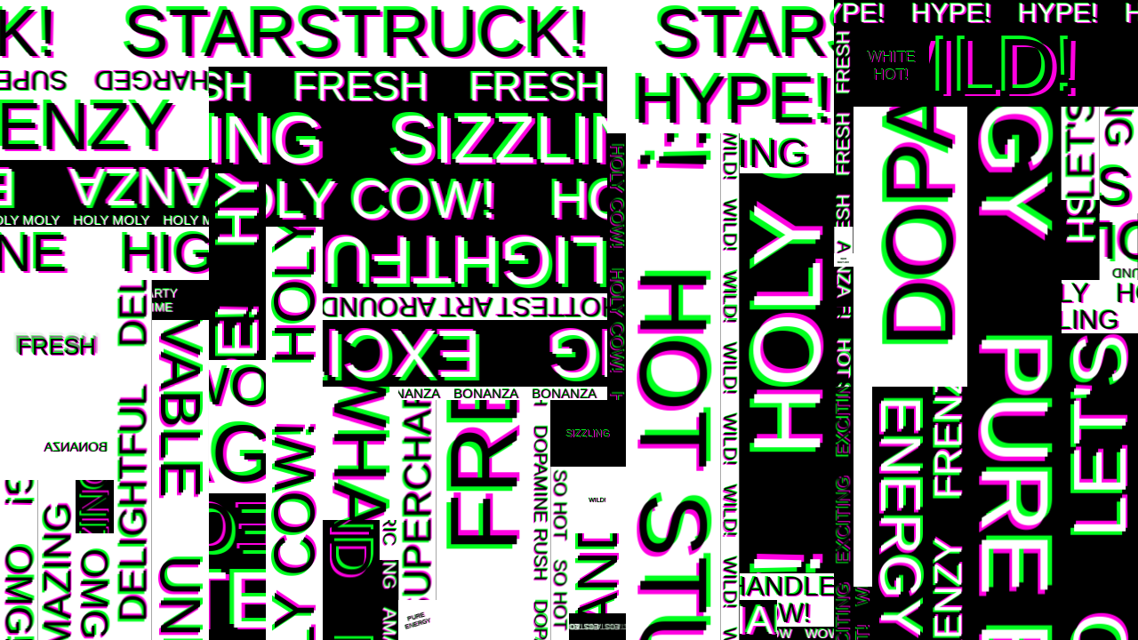

--- FILE ---
content_type: text/html; charset=utf-8
request_url: https://dopaminemachines.website/392
body_size: 87
content:
<!DOCTYPE html>
<html>
<head>
  <meta charset="utf-8">
  <body id="#main"></body>
  <script>window.tokenData = { tokenId: 392, hash: "0x2c7c3aa49e7031332efbab3e458b3e9ad54126a5e0c1b711641e0a28a68b8b28" }</script>
  <script src="./twemoji.min.js"></script>
  <script src="./min.js"></script>
  <script>
    document.addEventListener('keydown', (e) => {
      if (e.key === '[') {
        window.location.href = './391'
      }
      else if (e.key === ']') {
        window.location.href = './393'
      }

      else if (e.key === 'Enter') {
        window.location.href = './' + parseInt(Math.random() * 777)
      }
      console.log(e.key)
    })
  </script>
</html>